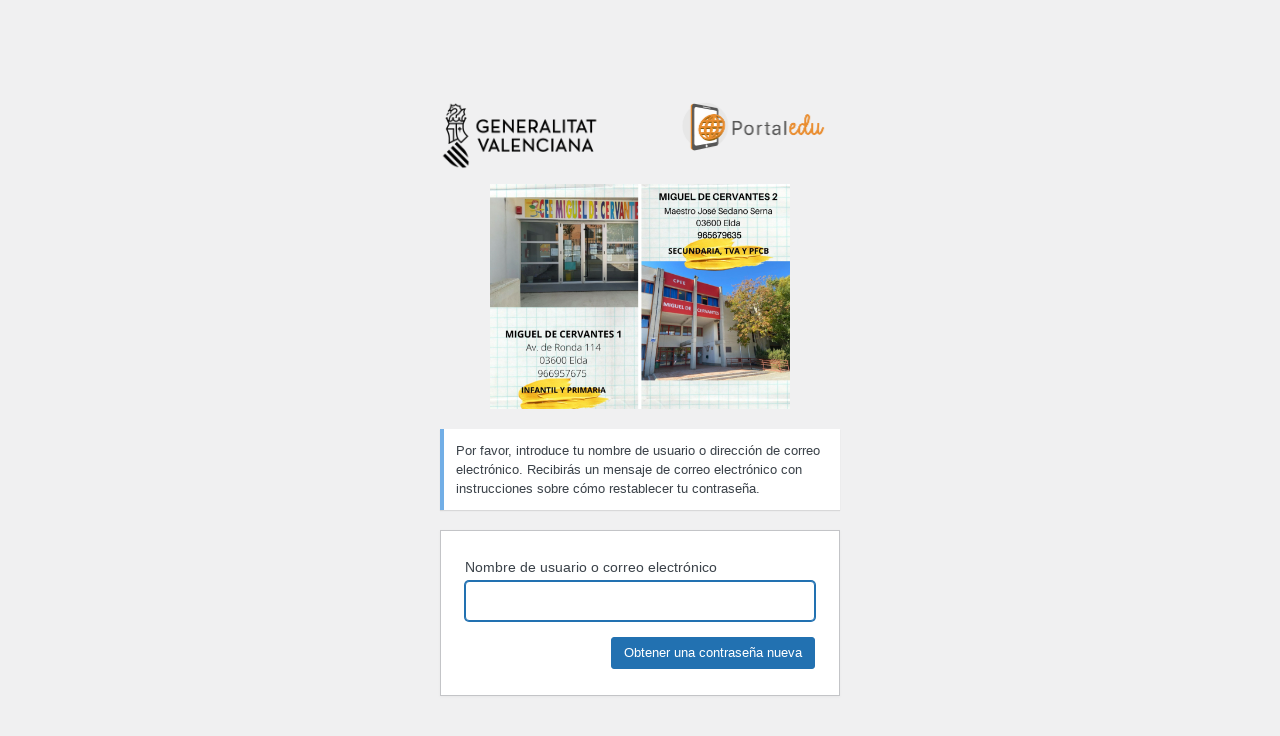

--- FILE ---
content_type: text/html; charset=UTF-8
request_url: https://portal.edu.gva.es/ceemigueldecervanteselda/wp-login.php?action=lostpassword
body_size: 2117
content:
<!DOCTYPE html>
	<html lang="es-ES">
	<head>
	<meta http-equiv="Content-Type" content="text/html; charset=UTF-8" />
	<title>Contraseña perdida < CPEE MIGUEL DE CERVANTES — WordPress</title>
	<meta name='robots' content='max-image-preview:large, noindex, noarchive' />
<link rel='stylesheet' id='dashicons-css' href='https://portal.edu.gva.es/ceemigueldecervanteselda/wp-includes/css/dashicons.min.css' media='all' />
<link rel='stylesheet' id='buttons-css' href='https://portal.edu.gva.es/ceemigueldecervanteselda/wp-includes/css/buttons.min.css' media='all' />
<link rel='stylesheet' id='forms-css' href='https://portal.edu.gva.es/ceemigueldecervanteselda/wp-admin/css/forms.min.css' media='all' />
<link rel='stylesheet' id='l10n-css' href='https://portal.edu.gva.es/ceemigueldecervanteselda/wp-admin/css/l10n.min.css' media='all' />
<link rel='stylesheet' id='login-css' href='https://portal.edu.gva.es/ceemigueldecervanteselda/wp-admin/css/login.min.css' media='all' />
	<meta name='referrer' content='strict-origin-when-cross-origin' />
		<meta name="viewport" content="width=device-width" />
	<link rel="icon" href="https://portal.edu.gva.es/ceemigueldecervanteselda/wp-content/uploads/sites/408/2021/10/cropped-logo-1-32x32.jpg" sizes="32x32" />
<link rel="icon" href="https://portal.edu.gva.es/ceemigueldecervanteselda/wp-content/uploads/sites/408/2021/10/cropped-logo-1-192x192.jpg" sizes="192x192" />
<link rel="apple-touch-icon" href="https://portal.edu.gva.es/ceemigueldecervanteselda/wp-content/uploads/sites/408/2021/10/cropped-logo-1-180x180.jpg" />
<meta name="msapplication-TileImage" content="https://portal.edu.gva.es/ceemigueldecervanteselda/wp-content/uploads/sites/408/2021/10/cropped-logo-1-270x270.jpg" />
	</head>
	<body class="login no-js login-action-lostpassword wp-core-ui  locale-es-es">
	<script>
document.body.className = document.body.className.replace('no-js','js');
</script>

	<style type="text/css">
        #login h1 a {
            display: none !important;
        }
		#login {
			width: 400px;
			padding-top:0;
		}
    </style><div style="width:400px;margin:0 auto; padding:8% 0 0;">
        <img style="float: left; width: 40%;" src="https://portal.edu.gva.es/wp-content/uploads/sites/1/2024/06/logo_gva_negro.png" alt="Logo Conselleria" title="Logo Conselleria">
        <img style="float: right; width: 42%;"src="https://portal.edu.gva.es/portal/wp-content/uploads/sites/16/2024/06/cropped-Logo_Portaledu-1.png" alt="Logo Portaledu " title="Logo Portaledu ">
        </div>  <div style="margin: 0 auto; width: 300px; padding: 15px; clear: both;"><img width="100%" src="https://portal.edu.gva.es/ceemigueldecervanteselda/wp-content/uploads/sites/408/2023/11/informacion-web.001.jpeg" alt="CPEE MIGUEL DE CERVANTES"  title="CPEE MIGUEL DE CERVANTES"></div>	<div id="login">
		<h1><a href="https://es.wordpress.org/">Funciona con WordPress</a></h1>
	<div class="notice notice-info message"><p>Por favor, introduce tu nombre de usuario o dirección de correo electrónico. Recibirás un mensaje de correo electrónico con instrucciones sobre cómo restablecer tu contraseña.</p></div>

		<form name="lostpasswordform" id="lostpasswordform" action="https://portal.edu.gva.es/wp-login.php?action=lostpassword" method="post">
			<p>
				<label for="user_login">Nombre de usuario o correo electrónico</label>
				<input type="text" name="user_login" id="user_login" class="input" value="" size="20" autocapitalize="off" autocomplete="username" required="required" />
			</p>
						<input type="hidden" name="redirect_to" value="" />
			<p class="submit">
				<input type="submit" name="wp-submit" id="wp-submit" class="button button-primary button-large" value="Obtener una contraseña nueva" />
			</p>
		</form>

		<p id="nav">
			<a class="wp-login-log-in" href="https://portal.edu.gva.es/ceemigueldecervanteselda/wp-login.php">Acceder</a>
					</p>
				<p id="backtoblog">
			<a href="https://portal.edu.gva.es/ceemigueldecervanteselda/">&larr; Ir a CPEE MIGUEL DE CERVANTES</a>		</p>
			</div>
				<div class="language-switcher">
				<form id="language-switcher" method="get">

					<label for="language-switcher-locales">
						<span class="dashicons dashicons-translation" aria-hidden="true"></span>
						<span class="screen-reader-text">
							Idioma						</span>
					</label>

					<select name="wp_lang" id="language-switcher-locales"><option value="en_US" lang="en" data-installed="1">English (United States)</option>
<option value="ca" lang="ca" data-installed="1">Català</option>
<option value="es_ES" lang="es" selected='selected' data-installed="1">Español</option></select>
					
					
											<input type="hidden" name="action" value="lostpassword" />
					
						<input type="submit" class="button" value="Cambiar">

					</form>
				</div>
				<script>
		try{document.getElementById('user_login').focus();}catch(e){}
		if(typeof wpOnload==='function')wpOnload();
		
</script>
<script type="text/javascript">
    
    document.addEventListener("DOMContentLoaded", function() {

        function verificarIdioma() {
            var elemento = document.getElementById("language-switcher-locales")

            var idioma = elemento.value;
          
            if (idioma === "es_ES") {

            var lostPasswordLinkes = document.querySelector(".login #nav a");
            var customParagraphes = document.createElement("h3");
            var customTextes = document.createTextNode("¿Has perdido la contraseña?");
            customParagraphes.appendChild(customTextes);
            lostPasswordLinkes.parentNode.insertBefore(customParagraphes, lostPasswordLinkes);
            lostPasswordLinkes.setAttribute("target", "_blank");
            lostPasswordLinkes.setAttribute("href", "https://portal.edu.gva.es/portal/es/recuperar-contrasena-portaledu/");

            } else {

            var lostPasswordLinkca = document.querySelector(".login #nav a");
            var customParagraphca = document.createElement("h3");
            var customTextca = document.createTextNode("Heu perdut la contrasenya?");
            customParagraphca.appendChild(customTextca);
            lostPasswordLinkca.parentNode.insertBefore(customParagraphca, lostPasswordLinkca);
            lostPasswordLinkca.setAttribute("target", "_blank");
            lostPasswordLinkca.setAttribute("href", "https://portal.edu.gva.es/portal/va/recuperar-contrasena-portaledu-va/");

            }
          }
          
          // Llama a la función para verificar la clase
          verificarIdioma();
    

    });

    document.addEventListener("DOMContentLoaded", function() {
        var selectElement = document.getElementById("language-switcher-locales");
        if (selectElement) {
        for (var i = 0; i < selectElement.options.length; i++) {
            if (selectElement.options[i].text === "Català") {
                selectElement.options[i].text = "Valencià";
                break;
            }
        };
        }

    });
</script><script>
(function() {
				var expirationDate = new Date();
				expirationDate.setTime( expirationDate.getTime() + 31536000 * 1000 );
				document.cookie = "pll_language=es; expires=" + expirationDate.toUTCString() + "; path=/; secure; SameSite=Lax";
			}());

</script>
	</body>
	</html>
	